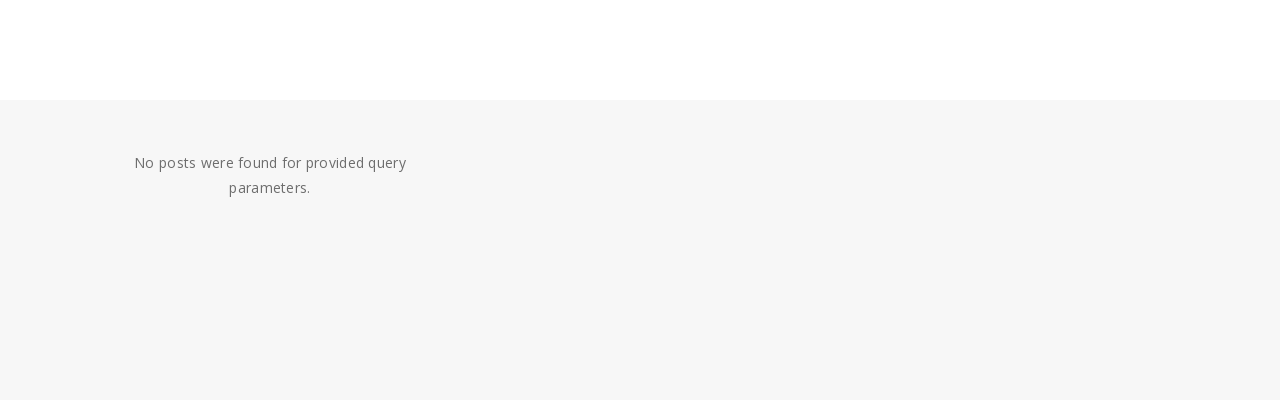

--- FILE ---
content_type: text/css
request_url: https://spectacoltm.ro/wp-content/uploads/elementor/css/post-2774.css?ver=1760289608
body_size: -73
content:
.elementor-2774 .elementor-element.elementor-element-e8f8230.elementor-column > .elementor-widget-wrap{justify-content:center;}.elementor-2774 .elementor-element.elementor-element-e8f8230 > .elementor-element-populated{text-align:center;}